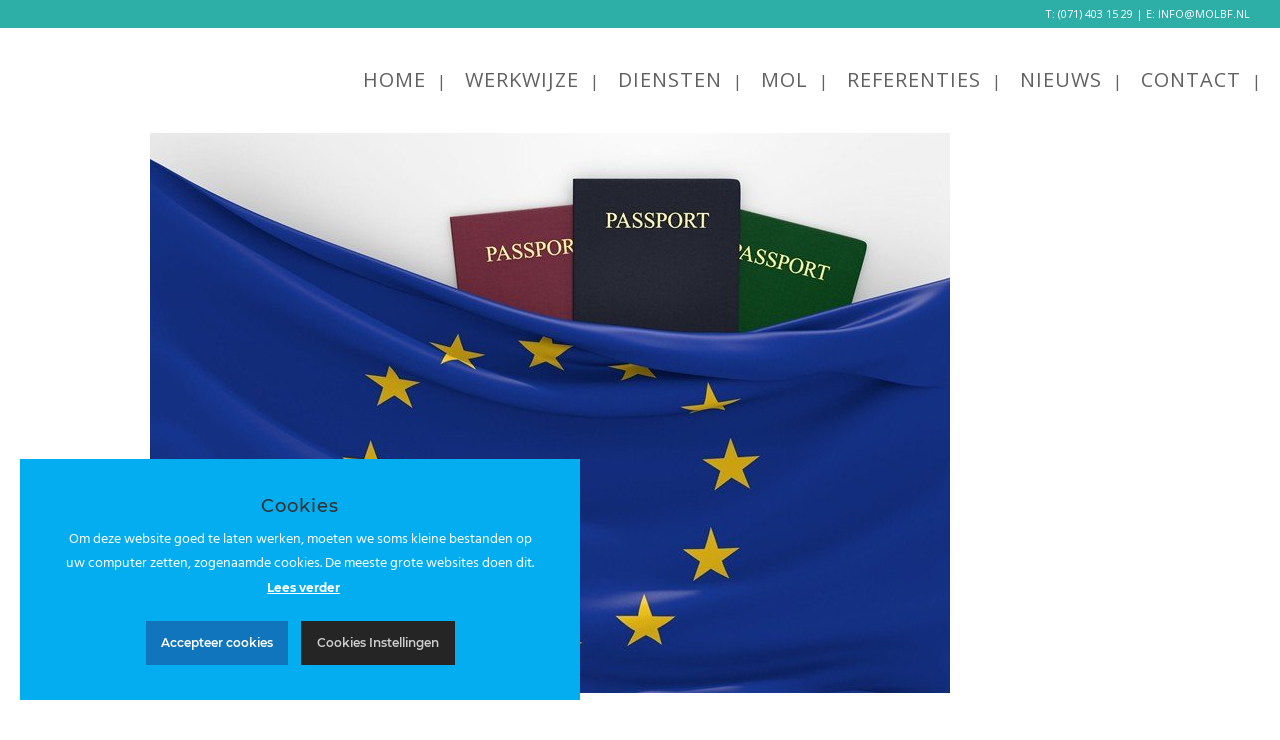

--- FILE ---
content_type: text/html; charset=UTF-8
request_url: https://molbf.nl/verlenging-afspraken-grensarbeiders/verlenging-afspraken-grensarbeiders-2/
body_size: 10326
content:
<!doctype html>
<html lang="nl" itemscope itemtype="https://schema.org/WebPage" class="wpex-color-scheme-default">
<head>
<meta charset="UTF-8">
<link rel="profile" href="http://gmpg.org/xfn/11">
<meta name='robots' content='index, follow, max-image-preview:large, max-snippet:-1, max-video-preview:-1' />
<meta name="generator" content="Total WordPress Theme v5.5.2">
<meta name="viewport" content="width=device-width, initial-scale=1">

	<!-- This site is optimized with the Yoast SEO plugin v19.8 - https://yoast.com/wordpress/plugins/seo/ -->
	<title>Verlenging afspraken grensarbeiders * Mol</title>
	<link rel="canonical" href="https://molbf.nl/wp-content/uploads/2020/06/0282d6eb-384f-42cf-be58-b86e46f68d33.jpg" />
	<meta property="og:locale" content="nl_NL" />
	<meta property="og:type" content="article" />
	<meta property="og:title" content="Verlenging afspraken grensarbeiders * Mol" />
	<meta property="og:url" content="https://molbf.nl/wp-content/uploads/2020/06/0282d6eb-384f-42cf-be58-b86e46f68d33.jpg" />
	<meta property="og:site_name" content="Mol" />
	<meta property="og:image" content="https://molbf.nl/wp-content/uploads/2020/06/0282d6eb-384f-42cf-be58-b86e46f68d33.jpg" />
	<meta property="og:image:width" content="800" />
	<meta property="og:image:height" content="560" />
	<meta property="og:image:type" content="image/jpeg" />
	<meta name="twitter:card" content="summary_large_image" />
	<script type="application/ld+json" class="yoast-schema-graph">{"@context":"https://schema.org","@graph":[{"@type":"WebPage","@id":"https://molbf.nl/wp-content/uploads/2020/06/0282d6eb-384f-42cf-be58-b86e46f68d33.jpg","url":"https://molbf.nl/wp-content/uploads/2020/06/0282d6eb-384f-42cf-be58-b86e46f68d33.jpg","name":"Verlenging afspraken grensarbeiders * Mol","isPartOf":{"@id":"https://molbf.nl/#website"},"primaryImageOfPage":{"@id":"https://molbf.nl/wp-content/uploads/2020/06/0282d6eb-384f-42cf-be58-b86e46f68d33.jpg#primaryimage"},"image":{"@id":"https://molbf.nl/wp-content/uploads/2020/06/0282d6eb-384f-42cf-be58-b86e46f68d33.jpg#primaryimage"},"thumbnailUrl":"https://molbf.nl/wp-content/uploads/2020/06/0282d6eb-384f-42cf-be58-b86e46f68d33.jpg","datePublished":"2020-06-04T13:18:03+00:00","dateModified":"2020-06-04T13:18:03+00:00","breadcrumb":{"@id":"https://molbf.nl/wp-content/uploads/2020/06/0282d6eb-384f-42cf-be58-b86e46f68d33.jpg#breadcrumb"},"inLanguage":"nl","potentialAction":[{"@type":"ReadAction","target":["https://molbf.nl/wp-content/uploads/2020/06/0282d6eb-384f-42cf-be58-b86e46f68d33.jpg"]}]},{"@type":"ImageObject","inLanguage":"nl","@id":"https://molbf.nl/wp-content/uploads/2020/06/0282d6eb-384f-42cf-be58-b86e46f68d33.jpg#primaryimage","url":"https://molbf.nl/wp-content/uploads/2020/06/0282d6eb-384f-42cf-be58-b86e46f68d33.jpg","contentUrl":"https://molbf.nl/wp-content/uploads/2020/06/0282d6eb-384f-42cf-be58-b86e46f68d33.jpg","width":800,"height":560},{"@type":"BreadcrumbList","@id":"https://molbf.nl/wp-content/uploads/2020/06/0282d6eb-384f-42cf-be58-b86e46f68d33.jpg#breadcrumb","itemListElement":[{"@type":"ListItem","position":1,"name":"Home","item":"https://molbf.nl/"},{"@type":"ListItem","position":2,"name":"Verlenging afspraken grensarbeiders","item":"https://molbf.nl/verlenging-afspraken-grensarbeiders/"},{"@type":"ListItem","position":3,"name":"Verlenging afspraken grensarbeiders"}]},{"@type":"WebSite","@id":"https://molbf.nl/#website","url":"https://molbf.nl/","name":"Mol","description":"Ontwikkeld door Nextpixel & co-communicatie.nl","publisher":{"@id":"https://molbf.nl/#organization"},"potentialAction":[{"@type":"SearchAction","target":{"@type":"EntryPoint","urlTemplate":"https://molbf.nl/?s={search_term_string}"},"query-input":"required name=search_term_string"}],"inLanguage":"nl"},{"@type":"Organization","@id":"https://molbf.nl/#organization","name":"Mol Bedrijf & Financiën","url":"https://molbf.nl/","sameAs":[],"logo":{"@type":"ImageObject","inLanguage":"nl","@id":"https://molbf.nl/#/schema/logo/image/","url":"https://molbf.nl/wp-content/uploads/2019/03/Mol_Logo_RGB.jpg","contentUrl":"https://molbf.nl/wp-content/uploads/2019/03/Mol_Logo_RGB.jpg","width":301,"height":133,"caption":"Mol Bedrijf & Financiën"},"image":{"@id":"https://molbf.nl/#/schema/logo/image/"}}]}</script>
	<!-- / Yoast SEO plugin. -->


<link rel='dns-prefetch' href='//fonts.googleapis.com' />
<link rel="alternate" type="application/rss+xml" title="Mol &raquo; feed" href="https://molbf.nl/feed/" />
<link rel="alternate" type="application/rss+xml" title="Mol &raquo; reactiesfeed" href="https://molbf.nl/comments/feed/" />
<link rel='stylesheet' id='js_composer_front-css' href='https://molbf.nl/wp-content/plugins/js_composer/assets/css/js_composer.min.css?ver=6.10.0' media='all' />
<link rel='stylesheet' id='ct-ultimate-gdpr-cookie-popup-css' href='https://molbf.nl/wp-content/plugins/ct-ultimate-gdpr/assets/css/cookie-popup.min.css?ver=6.1.9' media='all' />
<link rel='stylesheet' id='dashicons-css' href='https://molbf.nl/wp-includes/css/dashicons.min.css?ver=6.1.9' media='all' />
<link rel='stylesheet' id='classic-theme-styles-css' href='https://molbf.nl/wp-includes/css/classic-themes.min.css?ver=1' media='all' />
<link rel='stylesheet' id='ct-ultimate-gdpr-css' href='https://molbf.nl/wp-content/plugins/ct-ultimate-gdpr/assets/css/style.min.css?ver=3.8' media='all' />
<link rel='stylesheet' id='ct-ultimate-gdpr-font-awesome-css' href='https://molbf.nl/wp-content/plugins/ct-ultimate-gdpr/assets/css/fonts/font-awesome/css/font-awesome.min.css?ver=6.1.9' media='all' />
<link rel='stylesheet' id='ct-ultimate-gdpr-custom-fonts-css' href='https://molbf.nl/wp-content/plugins/ct-ultimate-gdpr/assets/css/fonts/fonts.css?ver=6.1.9' media='all' />
<link rel='stylesheet' id='parent-style-css' href='https://molbf.nl/wp-content/themes/Total/style.css?ver=5.5.2' media='all' />
<link rel='stylesheet' id='wpex-google-font-open-sans-css' href='//fonts.googleapis.com/css2?family=Open+Sans:ital,wght@0,100;0,200;0,300;0,400;0,500;0,600;0,700;0,800;0,900;1,100;1,200;1,300;1,400;1,500;1,600;1,700;1,800;1,900&#038;display=swap&#038;subset=latin' media='all' />
<link rel='stylesheet' id='wpex-google-font-russo-one-css' href='//fonts.googleapis.com/css2?family=Russo+One:ital,wght@0,100;0,200;0,300;0,400;0,500;0,600;0,700;0,800;0,900;1,100;1,200;1,300;1,400;1,500;1,600;1,700;1,800;1,900&#038;display=swap&#038;subset=latin' media='all' />
<link rel='stylesheet' id='wpex-style-css' href='https://molbf.nl/wp-content/themes/total-child-theme/style.css?ver=5.5.2' media='all' />
<link rel='stylesheet' id='wpex-mobile-menu-breakpoint-max-css' href='https://molbf.nl/wp-content/themes/Total/assets/css/wpex-mobile-menu-breakpoint-max.css?ver=5.5.2' media='only screen and (max-width:959px)' />
<link rel='stylesheet' id='wpex-mobile-menu-breakpoint-min-css' href='https://molbf.nl/wp-content/themes/Total/assets/css/wpex-mobile-menu-breakpoint-min.css?ver=5.5.2' media='only screen and (min-width:960px)' />
<link rel='stylesheet' id='wpex-wpbakery-css' href='https://molbf.nl/wp-content/themes/Total/assets/css/wpex-wpbakery.css?ver=5.5.2' media='all' />
<link rel='stylesheet' id='ticons-css' href='https://molbf.nl/wp-content/themes/Total/assets/lib/ticons/css/ticons.min.css?ver=5.5.2' media='all' />
<link rel='stylesheet' id='vcex-shortcodes-css' href='https://molbf.nl/wp-content/themes/Total/assets/css/vcex-shortcodes.css?ver=5.5.2' media='all' />
<link rel='stylesheet' id='ct-ultimate-gdpr-jquery-ui-css' href='https://molbf.nl/wp-content/plugins/ct-ultimate-gdpr/assets/css/jquery-ui.min.css?ver=6.1.9' media='all' />
<link rel='stylesheet' id='bsf-Defaults-css' href='https://molbf.nl/wp-content/uploads/smile_fonts/Defaults/Defaults.css?ver=3.19.12' media='all' />
<script src='https://molbf.nl/wp-includes/js/jquery/jquery.min.js?ver=3.6.1' id='jquery-core-js'></script>
<script defer='defer' src='https://molbf.nl/wp-includes/js/jquery/jquery-migrate.min.js?ver=3.3.2' id='jquery-migrate-js'></script>
<script id='ct-ultimate-gdpr-service-google-analytics-js-extra'>
var ct_ultimate_gdpr_service_google_analytics = {"id":"UA-128656889-5"};
</script>
<script defer='defer' src='https://molbf.nl/wp-content/plugins/ct-ultimate-gdpr/assets/js/google-analytics.js?ver=6.1.9' id='ct-ultimate-gdpr-service-google-analytics-js'></script>
<script defer='defer' src='https://molbf.nl/wp-content/plugins/revslider/public/assets/js/rbtools.min.js?ver=6.6.3' async id='tp-tools-js'></script>
<script defer='defer' src='https://molbf.nl/wp-content/plugins/revslider/public/assets/js/rs6.min.js?ver=6.6.3' async id='revmin-js'></script>
<script id='ct-ultimate-gdpr-cookie-list-js-extra'>
var ct_ultimate_gdpr_cookie_list = {"list":[]};
</script>
<script defer='defer' src='https://molbf.nl/wp-content/plugins/ct-ultimate-gdpr/assets/js/cookie-list.js?ver=3.8' id='ct-ultimate-gdpr-cookie-list-js'></script>
<script defer='defer' src='https://molbf.nl/wp-content/plugins/ct-ultimate-gdpr/assets/js/shortcode-block-cookie.js?ver=3.8' id='ct-ultimate-gdpr-shortcode-block-cookie-js'></script>
<link rel="https://api.w.org/" href="https://molbf.nl/wp-json/" /><link rel="alternate" type="application/json" href="https://molbf.nl/wp-json/wp/v2/media/1156" /><link rel="EditURI" type="application/rsd+xml" title="RSD" href="https://molbf.nl/xmlrpc.php?rsd" />
<link rel="wlwmanifest" type="application/wlwmanifest+xml" href="https://molbf.nl/wp-includes/wlwmanifest.xml" />
<meta name="generator" content="WordPress 6.1.9" />
<link rel='shortlink' href='https://molbf.nl/?p=1156' />
<link rel="alternate" type="application/json+oembed" href="https://molbf.nl/wp-json/oembed/1.0/embed?url=https%3A%2F%2Fmolbf.nl%2Fverlenging-afspraken-grensarbeiders%2Fverlenging-afspraken-grensarbeiders-2%2F" />
<link rel="alternate" type="text/xml+oembed" href="https://molbf.nl/wp-json/oembed/1.0/embed?url=https%3A%2F%2Fmolbf.nl%2Fverlenging-afspraken-grensarbeiders%2Fverlenging-afspraken-grensarbeiders-2%2F&#038;format=xml" />
<!--  im inforwijzers color settings -->
<link href='https://cdn.informanagement.com/Content/ePrint/Assets/Accountants/962/SiteStyles/Settings.css' rel='stylesheet' type='text/css' />
<link href='https://cdn.informanagement.com/Content/ePrint/Assets/Accountants/Common/CSS/CommonModals.css' rel='stylesheet' type='text/css' />
<!-- /im inforwijzers color settings -->
<!--  im inforwijzers scripts -->
<script>
  var url = 'https://eprint.informanagement.com/Int/AccountantOnlineTemplates?ui=6419abf5-4ce6-4d01-bb64-2edcd6e129e6'
</script>
<script src='https://cdn.informanagement.com/Content/Shared/JSWindow/ModalPopupWindow.js'></script>
<script src='https://cdn.informanagement.com/Content/ePrint/Assets/Accountants/Common/JS/Integrationjs.js'></script>
<!-- /im inforwijzers scripts -->
<link rel="icon" href="https://molbf.nl/wp-content/uploads/2019/04/Mol_Ster_Favicon_32.png" sizes="32x32"><link rel="shortcut icon" href="https://molbf.nl/wp-content/uploads/2019/04/Mol_Ster_Favicon_32.png"><link rel="apple-touch-icon" href="https://molbf.nl/wp-content/uploads/2019/04/Mol_Ster_Favicon_57.png" sizes="57x57" ><link rel="apple-touch-icon" href="https://molbf.nl/wp-content/uploads/2019/04/Mol_Ster_Favicon_76.png" sizes="76x76" ><link rel="apple-touch-icon" href="https://molbf.nl/wp-content/uploads/2019/04/Mol_Ster_Favicon_120.png" sizes="120x120"><link rel="preload" href="https://molbf.nl/wp-content/themes/Total/assets/lib/ticons/fonts/ticons.woff2" type="font/woff2" as="font" crossorigin>
<!-- Global site tag (gtag.js) - Google Analytics -->
<script async src="https://www.googletagmanager.com/gtag/js?id=UA-128656889-5"></script>
<script>
  window.dataLayer = window.dataLayer || [];
  function gtag(){dataLayer.push(arguments);}
  gtag('js', new Date());

  gtag('config', 'UA-128656889-5');
</script><noscript><style>body:not(.content-full-screen) .wpex-vc-row-stretched[data-vc-full-width-init="false"]{visibility:visible;}</style></noscript><script>function setREVStartSize(e){
			//window.requestAnimationFrame(function() {
				window.RSIW = window.RSIW===undefined ? window.innerWidth : window.RSIW;
				window.RSIH = window.RSIH===undefined ? window.innerHeight : window.RSIH;
				try {
					var pw = document.getElementById(e.c).parentNode.offsetWidth,
						newh;
					pw = pw===0 || isNaN(pw) || (e.l=="fullwidth" || e.layout=="fullwidth") ? window.RSIW : pw;
					e.tabw = e.tabw===undefined ? 0 : parseInt(e.tabw);
					e.thumbw = e.thumbw===undefined ? 0 : parseInt(e.thumbw);
					e.tabh = e.tabh===undefined ? 0 : parseInt(e.tabh);
					e.thumbh = e.thumbh===undefined ? 0 : parseInt(e.thumbh);
					e.tabhide = e.tabhide===undefined ? 0 : parseInt(e.tabhide);
					e.thumbhide = e.thumbhide===undefined ? 0 : parseInt(e.thumbhide);
					e.mh = e.mh===undefined || e.mh=="" || e.mh==="auto" ? 0 : parseInt(e.mh,0);
					if(e.layout==="fullscreen" || e.l==="fullscreen")
						newh = Math.max(e.mh,window.RSIH);
					else{
						e.gw = Array.isArray(e.gw) ? e.gw : [e.gw];
						for (var i in e.rl) if (e.gw[i]===undefined || e.gw[i]===0) e.gw[i] = e.gw[i-1];
						e.gh = e.el===undefined || e.el==="" || (Array.isArray(e.el) && e.el.length==0)? e.gh : e.el;
						e.gh = Array.isArray(e.gh) ? e.gh : [e.gh];
						for (var i in e.rl) if (e.gh[i]===undefined || e.gh[i]===0) e.gh[i] = e.gh[i-1];
											
						var nl = new Array(e.rl.length),
							ix = 0,
							sl;
						e.tabw = e.tabhide>=pw ? 0 : e.tabw;
						e.thumbw = e.thumbhide>=pw ? 0 : e.thumbw;
						e.tabh = e.tabhide>=pw ? 0 : e.tabh;
						e.thumbh = e.thumbhide>=pw ? 0 : e.thumbh;
						for (var i in e.rl) nl[i] = e.rl[i]<window.RSIW ? 0 : e.rl[i];
						sl = nl[0];
						for (var i in nl) if (sl>nl[i] && nl[i]>0) { sl = nl[i]; ix=i;}
						var m = pw>(e.gw[ix]+e.tabw+e.thumbw) ? 1 : (pw-(e.tabw+e.thumbw)) / (e.gw[ix]);
						newh =  (e.gh[ix] * m) + (e.tabh + e.thumbh);
					}
					var el = document.getElementById(e.c);
					if (el!==null && el) el.style.height = newh+"px";
					el = document.getElementById(e.c+"_wrapper");
					if (el!==null && el) {
						el.style.height = newh+"px";
						el.style.display = "block";
					}
				} catch(e){
					console.log("Failure at Presize of Slider:" + e)
				}
			//});
		  };</script>
		<style id="wp-custom-css">
			#menu-hoofdmenu >li >a:after{content:"|"}#menu-hoofdmenu .sub-menu li a span{font-size:15px !important}#menu-hoofdmenu .sub-menu li a{padding:5px 10px !important}/*#menu-hoofdmenu li a:after:hover{color:white !important}*/		</style>
		<noscript><style> .wpb_animate_when_almost_visible { opacity: 1; }</style></noscript><style data-type="wpex-css" id="wpex-css">/*TYPOGRAPHY*/body{font-family:"Open Sans",sans-serif;font-size:16px;color:#111111}.theme-button,input[type="submit"],button,#site-navigation .menu-button>a>span.link-inner,.woocommerce .button,.added_to_cart,.wp-block-search .wp-block-search__button,.wp-block-file a.wp-block-file__button{letter-spacing:1px}#top-bar-content{font-size:11px}.main-navigation-ul .link-inner{font-family:"Open Sans",sans-serif;font-weight:400;font-style:normal;font-size:20px;letter-spacing:1px;text-transform:uppercase}.main-navigation-ul .sub-menu .link-inner{font-family:"Open Sans",sans-serif;font-style:normal;font-size:20px;line-height:2}.wpex-mobile-menu,#sidr-main{font-family:"Russo One";font-weight:400;font-size:18px;line-height:1;letter-spacing:1px;text-transform:uppercase}.blog-entry-title.entry-title,.blog-entry-title.entry-title a,.blog-entry-title.entry-title a:hover{font-family:"Russo One";font-size:30px;color:#1b75bc;letter-spacing:1px;text-transform:uppercase}body.single-post .single-post-title{font-size:20px;color:#1b75bc;text-transform:uppercase}.single-post .meta{font-size:12px;color:#46b2e5}.sidebar-box .widget-title{font-family:"Russo One";text-transform:uppercase;margin:10px 10px 10px}h1,.wpex-h1{font-family:"Russo One"}h2,.wpex-h2{font-family:"Russo One";font-weight:500;letter-spacing:1px;text-transform:uppercase}h3,.wpex-h3{font-family:"Open Sans",sans-serif;font-size:20px;color:#000000;text-transform:uppercase}h4,.wpex-h4{font-family:"Russo One"}.single-blog-content,.vcex-post-content-c,.wpb_text_column,body.no-composer .single-content,.woocommerce-Tabs-panel--description{color:#111111}#footer-widgets{font-weight:300;font-size:14px;line-height:25px;letter-spacing:0px}#copyright{font-size:10px}/*CUSTOMIZER STYLING*/:root{--wpex-accent:#1b75bc;--wpex-accent-alt:#1b75bc;--wpex-accent-alt:#46b2e5;--wpex-link-color:#1b75bc;--wpex-hover-heading-link-color:#1b75bc;--wpex-hover-link-color:#46b2e5;--wpex-btn-padding:10px 20px 10px 20px;--wpex-btn-border-radius:1px;--wpex-btn-color:#ffffff;--wpex-hover-btn-color:#ffffff;--wpex-btn-bg:#1b75bc;--wpex-hover-btn-bg:#46b2e5;--wpex-input-padding:5px;--wpex-input-border-radius:1px;--wpex-input-color:#111111;--wpex-focus-input-color:#111111;--wpex-input-bg:#d2e4f1;--wpex-focus-input-bg:#d2e4f1;--wpex-input-border-color:#ffffff;--wpex-focus-input-border-color:#ffffff;--wpex-focus-input-color:#111111;--wpex-site-header-shrink-start-height:100px;--wpex-vc-column-inner-margin-bottom:40px}label{color:#ffffff}#site-scroll-top{min-width:40px;min-height:40px;font-size:30px;margin-right:40px;margin-bottom:40px;background-color:#46b2e5;color:#277ec1}#site-scroll-top:hover{background-color:#277ec1;color:#ffffff}#top-bar-wrap{background-color:#2dafa7;border-color:#2dafa7}.wpex-top-bar-sticky{background-color:#2dafa7}#top-bar{color:#ffffff;--wpex-link-color:#ffffff;padding-top:5px;padding-bottom:5px}.header-padding{padding-top:4px;padding-bottom:1px}#site-navigation-wrap{--wpex-hover-main-nav-link-color:#1b75bc;--wpex-active-main-nav-link-color:#1b75bc;--wpex-dropmenu-bg:#ffffff;--wpex-dropmenu-caret-bg:#ffffff;--wpex-dropmenu-border-color:#ffffff;--wpex-dropmenu-caret-border-color:#ffffff;--wpex-megamenu-divider-color:#ffffff;--wpex-dropmenu-link-color:#111111;--wpex-hover-dropmenu-link-color:#1b75bc;--wpex-hover-dropmenu-link-bg:#ffffff;--wpex-active-dropmenu-link-color:#1b75bc;--wpex-active-hover-dropmenu-link-color:#1b75bc;--wpex-active-dropmenu-link-bg:#46b2e5;--wpex-active-hover-dropmenu-link-bg:#46b2e5;--wpex-megamenu-heading-color:#ffffff}#mobile-menu{--wpex-link-color:#1b75bc;--wpex-hover-link-color:#1b75bc;--wpex-hover-link-color:#46b2e5}#sidr-main,.sidr-class-dropdown-menu ul{background-color:#1b75bc}#sidr-main{--wpex-border-main:#1b75bc;color:#ffffff;--wpex-text-2:#ffffff;--wpex-link-color:#ffffff;--wpex-hover-link-color:#46b2e5}#footer-inner{padding:20px 20px 30px 20px}#footer{--wpex-surface-1:#edf7fc;background-color:#edf7fc;color:#000000;--wpex-heading-color:#000000;--wpex-text-2:#000000;--wpex-link-color:#111111;--wpex-hover-link-color:#111111;--wpex-hover-link-color:#1b75bc}.footer-widget .widget-title{color:#000000;padding:0px 0px px 0px;text-align:left}#footer-bottom{background-color:#46b2e5;color:#ffffff;--wpex-text-2:#ffffff;--wpex-link-color:#ffffff;--wpex-hover-link-color:#ffffff}</style></head>

<body class="attachment attachment-template-default single single-attachment postid-1156 attachmentid-1156 attachment-jpeg wp-custom-logo wp-embed-responsive wpex-theme wpex-responsive full-width-main-layout no-composer wpex-live-site wpex-has-primary-bottom-spacing site-full-width content-full-width has-topbar sidebar-widget-icons hasnt-overlay-header wpex-has-fixed-footer page-header-disabled wpex-mobile-toggle-menu-icon_buttons has-mobile-menu wpex-share-p-horizontal wpex-no-js wpb-js-composer js-comp-ver-6.10.0 vc_responsive">

	
	
	
<a href="#content" class="skip-to-content">Ga naar hoofdinhoud</a><span data-ls_id="#site_top"></span>
	<div id="outer-wrap" class="wpex-overflow-hidden">

		
		<div id="wrap" class="wpex-clr">

			

	
		<div id="top-bar-wrap" class="top-bar-full-width wpex-border-b wpex-border-main wpex-border-solid wpex-text-sm">

			<div id="top-bar" class="container wpex-relative wpex-py-15 wpex-md-flex wpex-justify-between wpex-items-center wpex-text-center wpex-md-text-initial wpex-flex-row-reverse">
	<div id="top-bar-content" class="has-content top-bar-right wpex-clr"><span class="wpex-inline">T: <a href="tel:+31714031529">(071) 403 15 29</a> | E: <a href="mailto:info@molbf.nl">INFO@MOLBF.NL</a></span></div>

</div>

		</div>

	



	<header id="site-header" class="header-one header-full-width wpex-dropdown-style-minimal-sq fixed-scroll wpex-z-99 has-sticky-dropshadow shrink-sticky-header anim-shrink-header on-shrink-adjust-height dyn-styles wpex-relative wpex-clr" itemscope="itemscope" itemtype="https://schema.org/WPHeader">

		
		<div id="site-header-inner" class="header-one-inner header-padding container wpex-relative wpex-h-100 wpex-py-30 wpex-clr">
<div id="site-logo" class="site-branding header-one-logo logo-padding wpex-table">
	<div id="site-logo-inner" class="wpex-table-cell wpex-align-middle wpex-clr"><a id="site-logo-link" href="https://molbf.nl/" rel="home" class="main-logo"><img src="https://molbf.nl/wp-content/uploads/2019/04/Mol_Logo_White_RGB.png" alt="Mol" class="logo-img" width="228" height="100" data-no-retina data-skip-lazy fetchpriority="high" srcset="https://molbf.nl/wp-content/uploads/2019/04/Mol_Logo_White_RGB.png 1x,https://molbf.nl/wp-content/uploads/2019/04/Mol_Logo_White_RGB@2x.png 2x" data-nonsticky-logo><img src="https://molbf.nl/wp-content/uploads/2019/03/Mol_Logo_RGB.jpg" alt="Mol" class="logo-img" width="301" height="133" data-no-retina data-skip-lazy data-sticky-logo></a></div>

</div>
	
	<div id="site-navigation-wrap" class="navbar-style-one navbar-fixed-height navbar-fixed-line-height wpex-stretch-megamenus hide-at-mm-breakpoint wpex-clr">

		<nav id="site-navigation" class="navigation main-navigation main-navigation-one wpex-clr" itemscope="itemscope" itemtype="https://schema.org/SiteNavigationElement" aria-label="Main menu">

			
				<ul id="menu-hoofdmenu" class="main-navigation-ul dropdown-menu sf-menu"><li id="menu-item-130" class="menu-item menu-item-type-post_type menu-item-object-page menu-item-home menu-item-130"><a href="https://molbf.nl/"><span class="link-inner">Home</span></a></li>
<li id="menu-item-261" class="menu-item menu-item-type-post_type menu-item-object-page menu-item-261"><a href="https://molbf.nl/werkwijze/"><span class="link-inner">Werkwijze</span></a></li>
<li id="menu-item-134" class="menu-item menu-item-type-post_type menu-item-object-page menu-item-has-children dropdown menu-item-134"><a href="https://molbf.nl/diensten/"><span class="link-inner">Diensten</span></a>
<ul class="sub-menu">
	<li id="menu-item-501" class="menu-item menu-item-type-post_type menu-item-object-page menu-item-501"><a href="https://molbf.nl/diensten/bedrijfsadvies/"><span class="link-inner">Bedrijfsadvies</span></a></li>
	<li id="menu-item-502" class="menu-item menu-item-type-post_type menu-item-object-page menu-item-502"><a href="https://molbf.nl/diensten/administratie/"><span class="link-inner">Administratie</span></a></li>
	<li id="menu-item-503" class="menu-item menu-item-type-post_type menu-item-object-page menu-item-503"><a href="https://molbf.nl/diensten/businessplannen/"><span class="link-inner">Businessplannen</span></a></li>
	<li id="menu-item-505" class="menu-item menu-item-type-post_type menu-item-object-page menu-item-505"><a href="https://molbf.nl/diensten/jaarrekeningen/"><span class="link-inner">Jaarrekeningen</span></a></li>
	<li id="menu-item-507" class="menu-item menu-item-type-post_type menu-item-object-page menu-item-507"><a href="https://molbf.nl/diensten/salaris-hrm/"><span class="link-inner">Salaris &#038; HRM</span></a></li>
	<li id="menu-item-500" class="menu-item menu-item-type-post_type menu-item-object-page menu-item-500"><a href="https://molbf.nl/diensten/bedrijfswaardering/"><span class="link-inner">Bedrijfswaardering</span></a></li>
	<li id="menu-item-504" class="menu-item menu-item-type-post_type menu-item-object-page menu-item-504"><a href="https://molbf.nl/diensten/financiele-begeleiding/"><span class="link-inner">Financiële begeleiding</span></a></li>
	<li id="menu-item-508" class="menu-item menu-item-type-post_type menu-item-object-page menu-item-508"><a href="https://molbf.nl/diensten/subsidie-advies/"><span class="link-inner">Subsidie advies</span></a></li>
	<li id="menu-item-506" class="menu-item menu-item-type-post_type menu-item-object-page menu-item-506"><a href="https://molbf.nl/diensten/projectadministratie/"><span class="link-inner">Projectadministratie</span></a></li>
</ul>
</li>
<li id="menu-item-133" class="menu-item menu-item-type-post_type menu-item-object-page menu-item-133"><a href="https://molbf.nl/mol/"><span class="link-inner">MOL</span></a></li>
<li id="menu-item-132" class="menu-item menu-item-type-post_type menu-item-object-page menu-item-132"><a href="https://molbf.nl/referenties/"><span class="link-inner">Referenties</span></a></li>
<li id="menu-item-950" class="menu-item menu-item-type-post_type menu-item-object-page menu-item-has-children dropdown menu-item-950"><a href="https://molbf.nl/nieuws/"><span class="link-inner">Nieuws</span></a>
<ul class="sub-menu">
	<li id="menu-item-989" class="menu-item menu-item-type-post_type menu-item-object-page menu-item-989"><a href="https://molbf.nl/downloads/"><span class="link-inner">Downloads</span></a></li>
	<li id="menu-item-1005" class="menu-item menu-item-type-post_type menu-item-object-page menu-item-1005"><a href="https://molbf.nl/nieuws/aanmelden/"><span class="link-inner">Ontvang nieuwsbrief</span></a></li>
</ul>
</li>
<li id="menu-item-131" class="menu-item menu-item-type-post_type menu-item-object-page menu-item-131"><a href="https://molbf.nl/contact/"><span class="link-inner">Contact</span></a></li>
</ul>
			
		</nav>

	</div>

	

<div id="mobile-menu" class="wpex-mobile-menu-toggle show-at-mm-breakpoint wpex-flex wpex-items-center wpex-absolute wpex-top-50 -wpex-translate-y-50 wpex-right-0">
	<div class="wpex-inline-flex wpex-items-center">
						<a href="#" class="mobile-menu-toggle" role="button" aria-label="Toggle mobile menu" aria-expanded="false"><span class="mobile-menu-toggle__icon wpex-flex"><span class="wpex-hamburger-icon wpex-hamburger-icon--inactive wpex-hamburger-icon--animate" aria-hidden="true"><span></span></span></span></a>			</div>
</div></div>

		
	</header>



			
			<main id="main" class="site-main wpex-clr">

				
	<div class="container wpex-clr">

		
		<div id="primary" class="content-area">

			
			<div id="content" class="site-content">

				
				
						<div id="attachment-post-media"><img width="800" height="560" src="https://molbf.nl/wp-content/uploads/2020/06/0282d6eb-384f-42cf-be58-b86e46f68d33.jpg" class="wpex-align-middle" alt="" decoding="async" loading="lazy" srcset="https://molbf.nl/wp-content/uploads/2020/06/0282d6eb-384f-42cf-be58-b86e46f68d33.jpg 800w, https://molbf.nl/wp-content/uploads/2020/06/0282d6eb-384f-42cf-be58-b86e46f68d33-300x210.jpg 300w, https://molbf.nl/wp-content/uploads/2020/06/0282d6eb-384f-42cf-be58-b86e46f68d33-768x538.jpg 768w" sizes="(max-width: 800px) 100vw, 800px" /></div>

						<div id="attachment-post-content" class="entry wpex-mt-20 wpex-clr"></div>

						<div id="attachment-post-footer" class="wpex-mt-20 wpex-last-mb-0">
							<strong>Downloads</strong>: <a href="https://molbf.nl/wp-content/uploads/2020/06/0282d6eb-384f-42cf-be58-b86e46f68d33.jpg" title="full (800x560)">full (800x560)</a> | <a href="https://molbf.nl/wp-content/uploads/2020/06/0282d6eb-384f-42cf-be58-b86e46f68d33-300x210.jpg" title="medium (300x210)">medium (300x210)</a> | <a href="https://molbf.nl/wp-content/uploads/2020/06/0282d6eb-384f-42cf-be58-b86e46f68d33-150x150.jpg" title="thumbnail (150x150)">thumbnail (150x150)</a>						</div>

					
				
				
			</div>

			
		</div>

		
	</div>


			
		</main>

		
		


	
	    <footer id="footer" class="site-footer wpex-surface-dark" itemscope="itemscope" itemtype="https://schema.org/WPFooter">

	        
	        <div id="footer-inner" class="site-footer-inner container wpex-pt-40 wpex-clr">
<div id="footer-widgets" class="wpex-row wpex-clr gap-10">

	
	
		<div class="footer-box span_1_of_4 col col-1"><div id="text-2" class="footer-widget widget wpex-pb-40 wpex-clr widget_text"><div class="widget-title wpex-heading wpex-text-md wpex-mb-20">CONTACT</div>			<div class="textwidget"><p>Voorschoterweg 29a<br />
2235 SE Valkenburg ZH<br />
T: <a href="tel:0714031529">(071) 403 15 29</a><br />
E: <a href="mailto:info@molbf.nl">info@molbf.nl</a></p>
</div>
		</div></div>

	
	
		<div class="footer-box span_1_of_4 col col-2"><div id="wpex_simple_menu-3" class="footer-widget widget wpex-pb-40 wpex-clr widget_wpex_simple_menu"><div class="widget-title wpex-heading wpex-text-md wpex-mb-20">DIENSTEN</div><div class="menu-diensten-footer-container"><ul id="menu-diensten-footer" class="menu"><li id="menu-item-433" class="menu-item menu-item-type-post_type menu-item-object-page menu-item-433"><a href="https://molbf.nl/diensten/bedrijfsadvies/">Bedrijfsadvies</a></li>
<li id="menu-item-431" class="menu-item menu-item-type-post_type menu-item-object-page menu-item-431"><a href="https://molbf.nl/diensten/administratie/">Administratie</a></li>
<li id="menu-item-429" class="menu-item menu-item-type-post_type menu-item-object-page menu-item-429"><a href="https://molbf.nl/diensten/businessplannen/">Businessplannen</a></li>
<li id="menu-item-427" class="menu-item menu-item-type-post_type menu-item-object-page menu-item-427"><a href="https://molbf.nl/diensten/jaarrekeningen/">Jaarrekeningen</a></li>
<li id="menu-item-425" class="menu-item menu-item-type-post_type menu-item-object-page menu-item-425"><a href="https://molbf.nl/diensten/salaris-hrm/">Salaris &#038; HRM</a></li>
<li id="menu-item-432" class="menu-item menu-item-type-post_type menu-item-object-page menu-item-432"><a href="https://molbf.nl/diensten/bedrijfswaardering/">Bedrijfswaardering</a></li>
<li id="menu-item-430" class="menu-item menu-item-type-post_type menu-item-object-page menu-item-430"><a href="https://molbf.nl/diensten/financiele-begeleiding/">Financiële begeleiding</a></li>
<li id="menu-item-428" class="menu-item menu-item-type-post_type menu-item-object-page menu-item-428"><a href="https://molbf.nl/diensten/subsidie-advies/">Subsidie advies</a></li>
<li id="menu-item-426" class="menu-item menu-item-type-post_type menu-item-object-page menu-item-426"><a href="https://molbf.nl/diensten/projectadministratie/">Projectadministratie</a></li>
</ul></div></div></div>

	
	
		<div class="footer-box span_1_of_4 col col-3"><div id="wpex_simple_menu-2" class="footer-widget widget wpex-pb-40 wpex-clr widget_wpex_simple_menu"><div class="widget-title wpex-heading wpex-text-md wpex-mb-20">GA SNEL NAAR</div><div class="menu-quick-links-container"><ul id="menu-quick-links" class="menu"><li id="menu-item-436" class="menu-item menu-item-type-post_type menu-item-object-page menu-item-436"><a href="https://molbf.nl/werkwijze/">Werkwijze</a></li>
<li id="menu-item-435" class="menu-item menu-item-type-post_type menu-item-object-page menu-item-435"><a href="https://molbf.nl/mol/">MOL</a></li>
<li id="menu-item-434" class="menu-item menu-item-type-post_type menu-item-object-page menu-item-434"><a href="https://molbf.nl/referenties/">Referenties</a></li>
<li id="menu-item-776" class="menu-item menu-item-type-post_type menu-item-object-page menu-item-776"><a href="https://molbf.nl/nieuws/">Nieuws</a></li>
<li id="menu-item-990" class="menu-item menu-item-type-post_type menu-item-object-page menu-item-990"><a href="https://molbf.nl/downloads/">Downloads</a></li>
<li id="menu-item-438" class="menu-item menu-item-type-post_type menu-item-object-page menu-item-438"><a href="https://molbf.nl/contact/">Contact</a></li>
</ul></div></div></div>

	
	
		<div class="footer-box span_1_of_4 col col-4"><div id="custom_html-2" class="widget_text footer-widget widget wpex-pb-40 wpex-clr widget_custom_html"><div class="widget-title wpex-heading wpex-text-md wpex-mb-20">NIEUWSBRIEF</div><div class="textwidget custom-html-widget"><a href="/nieuws/aanmelden" class="theme-button" style="color: white;">Inschrijven</a></div></div><div id="custom_html-3" class="widget_text footer-widget widget wpex-pb-40 wpex-clr widget_custom_html"><div class="widget-title wpex-heading wpex-text-md wpex-mb-20">WHITEPAPERS</div><div class="textwidget custom-html-widget"><a href="/downloads" class="theme-button" style="color: white;">Bekijk alle downloads</a></div></div></div>

	
	
	
	
</div></div>

	        
	    </footer>

	




	<div id="footer-bottom" class="wpex-py-20 wpex-text-sm wpex-surface-dark wpex-bg-gray-900 wpex-text-center wpex-md-text-left">

		
		<div id="footer-bottom-inner" class="container"><div class="footer-bottom-flex wpex-md-flex wpex-md-justify-between wpex-md-items-center">
<div id="copyright" class="wpex-last-mb-0">&copy; Copyright 2026 | <a href="/privacy-policy" target="_self">Privacy policy</a> | Webcreatie <a href="https://100leiden.nl" target="_blank" rel="noopener">100% Leiden</a></div></div></div>

		
	</div>



	</div>

	
</div>




<a href="#outer-wrap" id="site-scroll-top" class="wpex-flex wpex-items-center wpex-justify-center wpex-fixed wpex-rounded-full wpex-text-center wpex-box-content wpex-transition-all wpex-duration-200 wpex-bottom-0 wpex-right-0 wpex-mr-25 wpex-mb-25 wpex-no-underline wpex-surface-2 wpex-text-4 wpex-hover-bg-accent wpex-invisible wpex-opacity-0" data-scroll-speed="1000" data-scroll-offset="100" data-scroll-easing="easeInOutExpo"><span class="ticon ticon-arrow-up" aria-hidden="true"></span><span class="screen-reader-text">Back To Top</span></a>


<div class="wpex-sidr-overlay wpex-fixed wpex-inset-0 wpex-hidden wpex-z-9999 wpex-bg-black wpex-opacity-60"></div>



		<script>
			window.RS_MODULES = window.RS_MODULES || {};
			window.RS_MODULES.modules = window.RS_MODULES.modules || {};
			window.RS_MODULES.waiting = window.RS_MODULES.waiting || [];
			window.RS_MODULES.defered = false;
			window.RS_MODULES.moduleWaiting = window.RS_MODULES.moduleWaiting || {};
			window.RS_MODULES.type = 'compiled';
		</script>
		<script>
jQuery(document).ready(function(){
   jQuery("#ct-ultimate-gdpr-cookie-popup").css("background-color", "#03ADEF");
});
</script>
<style>
    #ct-ultimate-gdpr-cookie-modal-body h1,
    #ct-ultimate-gdpr-cookie-modal-body h2,
    #ct-ultimate-gdpr-cookie-modal-body h3,
    #ct-ultimate-gdpr-cookie-modal-body h4,
    #ct-ultimate-gdpr-cookie-modal-body h5,
    #ct-ultimate-gdpr-cookie-modal-body h6 {
        color: #595959;
    }
</style>

	<div
        id="ct-ultimate-gdpr-cookie-popup"
        class="ct-ultimate-gdpr-cookie-popup-10-set ct-ultimate-gdpr-cookie-popup-khapse ct-ultimate-gdpr-cookie-popup-khapse-white ct-ultimate-gdpr-cookie-popup-squared"
        style="background-color: ;
                color: ;
		bottom: 20px; left: 20px;  background-color: rgba(244, 244, 244, .97) !important;                ">

    

	    <div id="ct-ultimate-gdpr-cookie-content" style='color: #666666;'>
				<h2 style="margin: 0 0 10px 0">Cookies</h2>
Om deze website goed te laten werken, moeten we soms kleine bestanden op uw computer zetten, zogenaamde cookies. De meeste grote websites doen dit.		<span id="ct-ultimate-gdpr-cookie-read-more">Lees verder </span>    </div>

		<div class="ct-ultimate-gdpr-cookie-popup-btn-wrapper">    <div
            id="ct-ultimate-gdpr-cookie-accept"
			class="cookie-buttons"
            style="border-color: #de7834; background-color: #de7834; color: #fff;">
		Accepteer cookies    </div>
	
		
	
    <div
    id="ct-ultimate-gdpr-cookie-change-settings"
	class="cookie-buttons"
    style="border-color:#252525;background-color:#252525;color:#cccccc">Cookies Instellingen</div>
	</div><!-- .ct-ultimate-gdpr-cookie-buttons.ct-clearfix -->

    <div class="ct-clearfix"></div>
	</div><!-- End of ct-ultimate-gdpr-cookie-popup-btn-wrapper -->	</div><!-- .ct-container.ct-ultimate-gdpr-cookie-popup-[top/bottom]Panel -->

    </div><!-- #ct-ultimate-gdpr-cookie-popup -->

  <div id="ct-ultimate-gdpr-cookie-open"
       class="ct-ultimate-gdpr-trigger-modal-squared"
       style="background-color: #000000;color: #ffffff;
       top: 20px; left:20px;bottom: auto; right: auto;">

		                <span class="fa fa fa fa fa fa fa fa fa fa fa fa fa fa fa fa fa fa fa fa fa fa fa fa fa fa fa fa fa fa fa fa fa fa fa fa fa fa fa fa fa fa fa fa fa fa fa fa fa fa fa fa fa fa fa fa fa fa fa fa fa fa fa fa fa fa fa fa fa fa fa-cog" aria-hidden="true"></span>
                <span class="sr-only">Cookie Box-instellingen</span>
			    </div>
    <div id="ct-ultimate-gdpr-cookie-open"
         class="ct-ultimate-gdpr-trigger-modal-squared"
         style="background-color: #000000;color: #ffffff;
	     top: 20px; left:20px;bottom: auto; right: auto;">
		                <span class="fa fa fa fa fa fa fa fa fa fa fa fa fa fa fa fa fa fa fa fa fa fa fa fa fa fa fa fa fa fa fa fa fa fa fa fa fa fa fa fa fa fa fa fa fa fa fa fa fa fa fa fa fa fa fa fa fa fa fa fa fa fa fa fa fa fa fa fa fa fa fa-cog" aria-hidden="true"></span>
                <span class="sr-only">Cookie Box-instellingen</span>
			    </div>

<div id="ct-ultimate-gdpr-cookie-modal" class="ct-ultimate-gdpr--Groups-4 ct-ultimate-gdpr--NoBlockGroup">

    <!-- Modal content -->
    <div class="ct-ultimate-gdpr-cookie-modal-content ">
		            <div id="ct-ultimate-gdpr-cookie-modal-close"></div>
		        <div id="ct-ultimate-gdpr-cookie-modal-body"
             class="ct-ultimate-gdpr-slider-not-block">

			
			                <div style="color: #797979"> <h2>Cookie instellingen</h2>
<div class="ct-ultimate-gdpr-cookie-modal-desc">

Bepaal welke cookies u wilt toestaan.

U kunt deze instellingen op elk gewenst moment wijzigen. Dit kan er echter toe leiden dat sommige functies niet langer beschikbaar zijn. Raadpleeg de helpfunctie van uw browser voor informatie over het verwijderen van cookies.

</div>
<h3>Met de schuifregelaar kunt u verschillende soorten cookies in- of uitschakelen:</h3> </div>

			            <form action="#" id="ct-ultimate-gdpr-cookie-modal-slider-form">
                <div class="ct-ultimate-gdpr-slider"></div>
                <ul class="ct-ultimate-gdpr-cookie-modal-slider">
										
											                        <li class="ct-ultimate-gdpr-cookie-modal-slider-item ">
                            <div>
                                <img class="ct-svg"
                                     src="https://molbf.nl/wp-content/plugins/ct-ultimate-gdpr/assets/css/images/essential.svg"
                                     alt="Essential">
                            </div>
                            <input data-count="1" type="radio" id="cookie1"
                                   name="radio-group"                                    class="ct-ultimate-gdpr-cookie-modal-slider-radio"
                                   value="2">
                            <label for="cookie1"
                                   style="color: #595959;">
								Essentieël                            </label>
                        </li>

					
											                        <li class="ct-ultimate-gdpr-cookie-modal-slider-item "
                            data-count="2">
                            <div>
                                <img class="ct-svg"
                                     src="https://molbf.nl/wp-content/plugins/ct-ultimate-gdpr/assets/css/images/functionality.svg"
                                     alt="Functionality">
                            </div>
                            <input data-count="2" type="radio" id="cookie2"
                                   name="radio-group"                                    class="ct-ultimate-gdpr-cookie-modal-slider-radio"
                                   value="3">
                            <label for="cookie2"
                                   style="color: #595959;">
								Functionaliteit                            </label>
                        </li>

					
											                        <li class="ct-ultimate-gdpr-cookie-modal-slider-item "
                            data-count="3">
                            <div>
                                <img class="ct-svg"
                                     src="https://molbf.nl/wp-content/plugins/ct-ultimate-gdpr/assets/css/images/statistics.svg"
                                     alt="Analytics">
                            </div>
                            <input data-count="3" type="radio" id="cookie3"
                                   name="radio-group"                                    class="ct-ultimate-gdpr-cookie-modal-slider-radio"
                                   value="4">
                            <label for="cookie3"
                                   style="color: #595959;">
								Analytics                            </label>
                        </li>

					
											                        <li class="ct-ultimate-gdpr-cookie-modal-slider-item ct-ultimate-gdpr-cookie-modal-slider-item--active">
                            <div>
                                <img class="ct-svg"
                                     src="https://molbf.nl/wp-content/plugins/ct-ultimate-gdpr/assets/css/images/targeting.svg"
                                     alt="Advertising">
                            </div>
                            <input data-count="4" type="radio" id="cookie4"
                                   name="radio-group" checked                                   class="ct-ultimate-gdpr-cookie-modal-slider-radio"
                                   value="5">
                            <label for="cookie4"
                                   style="color: #595959;">
								Reclame                            </label>
                        </li>
										
					
                </ul>

            </form>
			            <div class="ct-ultimate-gdpr-cookie-modal-slider-wrap">
				
                <div class="ct-ultimate-gdpr-cookie-modal-slider-inner-wrap">
                    <div class="ct-ultimate-gdpr-cookie-modal-slider-info cookie1">
                        <div class="ct-ultimate-gdpr-cookie-modal-slider-desc">
                            <h4 style="color: #595959;">Deze website zal</h4>
                            <ul class="ct-ultimate-gdpr-cookie-modal-slider-able"
                                style="color: #797979;">

								<li>Essentieel: onthoud uw instelling voor cookietoestemming</li><li>Essentieel: sessiecookies toestaan</li><li>Essentieel: verzamel informatie die u invoert in een nieuwsbrief met contactformulieren en andere formulieren op alle pagina&#039;s</li><li>Essentieel: houd bij wat u in het winkelwagentje invoert</li><li>Essentieel: verifiëren dat u bent ingelogd op uw gebruikersaccount</li><li>Essentieel: onthoud de taalversie die je hebt geselecteerd</li>
                            </ul>
                        </div>
                        <div class="ct-ultimate-gdpr-cookie-modal-slider-desc">
                            <h4 style="color: #595959;">Deze website zal niet</h4>
                            <ul class="ct-ultimate-gdpr-cookie-modal-slider-not-able"
                                style="color: #797979;">


								<li>Onthoud uw inloggegevens</li><li>Functionaliteit: onthoud sociale media-instellingen</li><li>Functionaliteit: onthoud geselecteerde regio en land</li><li>Analyse: bijhouden van uw bezochte pagina&#039;s en de genomen interactie</li><li>Analyses: houd uw locatie en regio bij op basis van uw IP-nummer</li><li>Analytics: houd de tijd bij die op elke pagina wordt doorgebracht</li><li>Analytics: verhoog de datakwaliteit van de statistische functies</li><li>Adverteren: informatie op maat en reclame voor uw interesses op basis van b. de inhoud die u eerder hebt bezocht. (Momenteel gebruiken we geen targeting- of targeting-cookies)</li><li>Adverteren: verzamel persoonlijk identificeerbare informatie zoals naam en locatie</li>
                            </ul>
                        </div>
                        <div class="ct-clearfix"></div>
                    </div>

                    <div class="ct-ultimate-gdpr-cookie-modal-slider-info cookie2">
                        <div class="ct-ultimate-gdpr-cookie-modal-slider-desc">
                            <h4 style="color: #595959;">Deze website zal</h4>
                            <ul class="ct-ultimate-gdpr-cookie-modal-slider-able"
                                style="color: #797979;">

								<li>Essentieel: onthoud uw instelling voor cookietoestemming</li><li>Essentieel: sessiecookies toestaan</li><li>Essentieel: verzamel informatie die u invoert in een nieuwsbrief met contactformulieren en andere formulieren op alle pagina&#039;s</li><li>Essentieel: houd bij wat u in het winkelwagentje invoert</li><li>Essentieel: verifiëren dat u bent ingelogd op uw gebruikersaccount</li><li>Essentieel: onthoud de taalversie die je hebt geselecteerd</li><li>Functionaliteit: onthoud sociale media-instellingen</li><li>Functionaliteit: onthoud geselecteerde regio en land</li>
                            </ul>
                        </div>
                        <div class="ct-ultimate-gdpr-cookie-modal-slider-desc">
                            <h4 style="color: #595959;">Deze website zal niet</h4>
                            <ul class="ct-ultimate-gdpr-cookie-modal-slider-not-able"
                                style="color: #797979;">

								<li>Analyse: bijhouden van uw bezochte pagina&#039;s en de genomen interactie</li><li>Analyses: houd uw locatie en regio bij op basis van uw IP-nummer</li><li>Analytics: houd de tijd bij die op elke pagina wordt doorgebracht</li><li>Analytics: verhoog de datakwaliteit van de statistische functies</li><li>Adverteren: informatie op maat en reclame voor uw interesses op basis van b. de inhoud die u eerder hebt bezocht. (Momenteel gebruiken we geen targeting- of targeting-cookies)</li><li>Adverteren: verzamel persoonlijk identificeerbare informatie zoals naam en locatie</li>
                            </ul>
                        </div>
                        <div class="ct-clearfix"></div>
                    </div>

                    <div class="ct-ultimate-gdpr-cookie-modal-slider-info cookie3">
                        <div class="ct-ultimate-gdpr-cookie-modal-slider-desc">
                            <h4 style="color: #595959;">Deze website zal</h4>
                            <ul class="ct-ultimate-gdpr-cookie-modal-slider-able"
                                style="color: #797979;">

								<li>Essentieel: onthoud uw instelling voor cookietoestemming</li><li>Essentieel: sessiecookies toestaan</li><li>Essentieel: verzamel informatie die u invoert in een nieuwsbrief met contactformulieren en andere formulieren op alle pagina&#039;s</li><li>Essentieel: houd bij wat u in het winkelwagentje invoert</li><li>Essentieel: verifiëren dat u bent ingelogd op uw gebruikersaccount</li><li>Essentieel: onthoud de taalversie die je hebt geselecteerd</li><li>Functionaliteit: onthoud sociale media-instellingen
Functionaliteit: onthoud geselecteerde regio en land</li><li>Analyse: bijhouden van uw bezochte pagina&#039;s en de genomen interactie</li><li>Analyse: houd uw locatie en regio bij op basis van uw IP-nummer</li><li>Analyse: houd de tijd bij die op elke pagina wordt doorgebracht</li><li>Analyse: verhoog de datakwaliteit van de statistische functies</li>
                            </ul>
                        </div>
                        <div class="ct-ultimate-gdpr-cookie-modal-slider-desc">
                            <h4 style="color: #595959;">Deze website zal niet</h4>
                            <ul class="ct-ultimate-gdpr-cookie-modal-slider-not-able"
                                style="color: #797979;">

								<li>Adverteren: informatie op maat en reclame voor uw interesses op basis van b. de inhoud die u eerder hebt bezocht. (Momenteel gebruiken we geen targeting- of targeting-cookies)</li><li>Adverteren: verzamel persoonlijk identificeerbare informatie zoals naam en locatie</li>
                            </ul>
                        </div>
                        <div class="ct-clearfix"></div>
                    </div>
                    <div class="ct-ultimate-gdpr-cookie-modal-slider-info cookie4">
                        <div class="ct-ultimate-gdpr-cookie-modal-slider-desc">
                            <h4 style="color: #595959;">Deze website zal</h4>
                            <ul class="ct-ultimate-gdpr-cookie-modal-slider-able"
                                style="color: #797979;">

								<li>Functionaliteit: onthoud sociale media-instellingen</li><li>Functionaliteit: onthoud geselecteerde regio en land</li><li>Analyse: bijhouden van uw bezochte pagina&#039;s en de genomen interactie</li><li>Analyses: houd uw locatie en regio bij op basis van uw IP-nummer</li><li>Analytics: houd de tijd bij die op elke pagina wordt doorgebracht</li><li>Analytics: verhoog de datakwaliteit van de statistische functies</li><li>Adverteren: informatie op maat en reclame voor uw interesses op basis van b. de inhoud die u eerder hebt bezocht. (Momenteel gebruiken we geen targeting- of targeting-cookies)</li><li>Adverteren: verzamel persoonlijk identificeerbare informatie zoals naam en locatie</li>
                            </ul>
                        </div>
                        <div class="ct-ultimate-gdpr-cookie-modal-slider-desc">
                            <h4 style="color: #595959;">Deze website zal niet</h4>
                            <ul class="ct-ultimate-gdpr-cookie-modal-slider-not-able"
                                style="color: #797979;">

								
                            </ul>
                        </div>
                        <div class="ct-clearfix"></div>
                    </div>
                </div>
				            </div>
            <div class="ct-ultimate-gdpr-cookie-modal-btn save">
                <a href="#">Opslaan en sluiten</a>
            </div>
        </div>
    </div>
</div>
<link rel='stylesheet' id='rs-plugin-settings-css' href='https://molbf.nl/wp-content/plugins/revslider/public/assets/css/rs6.css?ver=6.6.3' media='all' />
<style id='rs-plugin-settings-inline-css'>
#rs-demo-id {}
</style>
<script id='ct-ultimate-gdpr-cookie-popup-js-extra'>
var ct_ultimate_gdpr_cookie = {"ajaxurl":"https:\/\/molbf.nl\/wp-admin\/admin-ajax.php","readurl":"https:\/\/molbf.nl\/privacy-policy\/","readurl_new_tab":"off","consent":"","reload":"","consent_expire_time":"1800585737","consent_time":"1769049737","consent_default_level":"5","consent_accept_level":"5","age_enabled":"5","display_cookie_always":null,"cookie_reset_consent":null};
</script>
<script defer='defer' src='https://molbf.nl/wp-content/plugins/ct-ultimate-gdpr/assets/js/cookie-popup.js?ver=3.8' id='ct-ultimate-gdpr-cookie-popup-js'></script>
<script defer='defer' src='https://molbf.nl/wp-content/plugins/ct-ultimate-gdpr/assets/js/jquery.base64.min.js?ver=3.8' id='ct-ultimate-gdpr-base64-js'></script>
<script defer='defer' src='https://molbf.nl/wp-content/themes/Total/assets/js/dynamic/wpex-sidr.min.js?ver=5.5.2' id='wpex-sidr-js'></script>
<script defer='defer' src='https://molbf.nl/wp-includes/js/hoverIntent.min.js?ver=1.10.2' id='hoverIntent-js'></script>
<script id='wpex-superfish-js-extra'>
var wpex_superfish_params = {"delay":"600","speed":"fast","speedOut":"fast"};
</script>
<script defer='defer' src='https://molbf.nl/wp-content/themes/Total/assets/js/dynamic/wpex-superfish.min.js?ver=5.5.2' id='wpex-superfish-js'></script>
<script defer='defer' src='https://molbf.nl/wp-content/themes/Total/assets/js/vendors/jquery.easing.min.js?ver=1.3.2' id='easing-js'></script>
<script id='wpex-core-js-extra'>
var wpex_theme_params = {"menuWidgetAccordion":"1","mobileMenuBreakpoint":"959","i18n":{"openSubmenu":"Open submenu of %s","closeSubmenu":"Close submenu of %s"},"stickyHeaderStyle":"shrink_animated","hasStickyMobileHeader":"","stickyHeaderBreakPoint":"960","hasStickyHeaderShrink":"1","hasStickyMobileHeaderShrink":"1","shrinkHeaderHeight":"70","sidrDarkSurface":"1","sidrSource":"#site-navigation","sidrDisplace":"","sidrSide":"right","sidrBodyNoScroll":"","sidrSpeed":"300","mobileMenuAriaLabel":"Mobile menu","mobileMenuCloseAriaLabel":"Close mobile menu","selectArrowIcon":"<span class=\"wpex-select-arrow__icon ticon ticon-angle-down\" aria-hidden=\"true\"><\/span>","customSelects":".widget_categories form,.widget_archive select,.vcex-form-shortcode select","scrollToHash":"1","scrollToHashTimeout":"500","localScrollTargets":"li.local-scroll a, a.local-scroll, .local-scroll-link, .local-scroll-link > a","localScrollUpdateHash":"","localScrollHighlight":"1","localScrollSpeed":"1000","localScrollEasing":"easeInOutExpo","mobileMenuOpenSubmenuIcon":"<span class=\"wpex-open-submenu__icon wpex-transition-all wpex-duration-300 ticon ticon-angle-down\" aria-hidden=\"true\"><\/span>"};
</script>
<script defer='defer' src='https://molbf.nl/wp-content/themes/Total/assets/js/total.min.js?ver=5.5.2' id='wpex-core-js'></script>

</body>
</html>